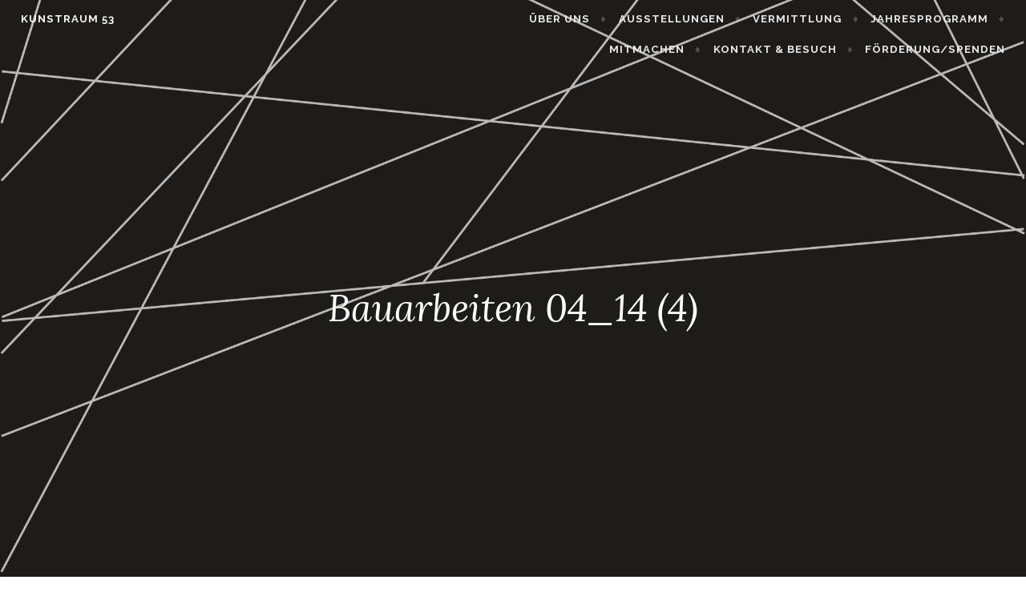

--- FILE ---
content_type: text/html; charset=UTF-8
request_url: https://kunstraum53.de/bauarbeiten-04_14-4/
body_size: 6707
content:
<!DOCTYPE html>
<html lang="de">
<head>
<meta charset="UTF-8">
<meta name="viewport" content="width=device-width, initial-scale=1">
<link rel="profile" href="http://gmpg.org/xfn/11">
<link rel="pingback" href="https://kunstraum53.de/xmlrpc.php">

<title>Bauarbeiten 04_14 (4) &#8211; KUNSTRAUM 53</title>
<meta name='robots' content='max-image-preview:large' />
<link rel='dns-prefetch' href='//s0.wp.com' />
<link rel='dns-prefetch' href='//secure.gravatar.com' />
<link rel='dns-prefetch' href='//fonts.googleapis.com' />
<link rel='dns-prefetch' href='//s.w.org' />
<link rel="alternate" type="application/rss+xml" title="KUNSTRAUM 53 &raquo; Feed" href="https://kunstraum53.de/feed/" />
<link rel="alternate" type="application/rss+xml" title="KUNSTRAUM 53 &raquo; Kommentar-Feed" href="https://kunstraum53.de/comments/feed/" />
<script type="text/javascript">
window._wpemojiSettings = {"baseUrl":"https:\/\/s.w.org\/images\/core\/emoji\/13.1.0\/72x72\/","ext":".png","svgUrl":"https:\/\/s.w.org\/images\/core\/emoji\/13.1.0\/svg\/","svgExt":".svg","source":{"concatemoji":"https:\/\/kunstraum53.de\/wp-includes\/js\/wp-emoji-release.min.js?ver=5.9.12"}};
/*! This file is auto-generated */
!function(e,a,t){var n,r,o,i=a.createElement("canvas"),p=i.getContext&&i.getContext("2d");function s(e,t){var a=String.fromCharCode;p.clearRect(0,0,i.width,i.height),p.fillText(a.apply(this,e),0,0);e=i.toDataURL();return p.clearRect(0,0,i.width,i.height),p.fillText(a.apply(this,t),0,0),e===i.toDataURL()}function c(e){var t=a.createElement("script");t.src=e,t.defer=t.type="text/javascript",a.getElementsByTagName("head")[0].appendChild(t)}for(o=Array("flag","emoji"),t.supports={everything:!0,everythingExceptFlag:!0},r=0;r<o.length;r++)t.supports[o[r]]=function(e){if(!p||!p.fillText)return!1;switch(p.textBaseline="top",p.font="600 32px Arial",e){case"flag":return s([127987,65039,8205,9895,65039],[127987,65039,8203,9895,65039])?!1:!s([55356,56826,55356,56819],[55356,56826,8203,55356,56819])&&!s([55356,57332,56128,56423,56128,56418,56128,56421,56128,56430,56128,56423,56128,56447],[55356,57332,8203,56128,56423,8203,56128,56418,8203,56128,56421,8203,56128,56430,8203,56128,56423,8203,56128,56447]);case"emoji":return!s([10084,65039,8205,55357,56613],[10084,65039,8203,55357,56613])}return!1}(o[r]),t.supports.everything=t.supports.everything&&t.supports[o[r]],"flag"!==o[r]&&(t.supports.everythingExceptFlag=t.supports.everythingExceptFlag&&t.supports[o[r]]);t.supports.everythingExceptFlag=t.supports.everythingExceptFlag&&!t.supports.flag,t.DOMReady=!1,t.readyCallback=function(){t.DOMReady=!0},t.supports.everything||(n=function(){t.readyCallback()},a.addEventListener?(a.addEventListener("DOMContentLoaded",n,!1),e.addEventListener("load",n,!1)):(e.attachEvent("onload",n),a.attachEvent("onreadystatechange",function(){"complete"===a.readyState&&t.readyCallback()})),(n=t.source||{}).concatemoji?c(n.concatemoji):n.wpemoji&&n.twemoji&&(c(n.twemoji),c(n.wpemoji)))}(window,document,window._wpemojiSettings);
</script>
<style type="text/css">
img.wp-smiley,
img.emoji {
	display: inline !important;
	border: none !important;
	box-shadow: none !important;
	height: 1em !important;
	width: 1em !important;
	margin: 0 0.07em !important;
	vertical-align: -0.1em !important;
	background: none !important;
	padding: 0 !important;
}
</style>
	<link rel='stylesheet' id='sbi_styles-css'  href='https://kunstraum53.de/wp-content/plugins/instagram-feed/css/sbi-styles.min.css?ver=6.2.8' type='text/css' media='all' />
<link rel='stylesheet' id='wp-block-library-css'  href='https://kunstraum53.de/wp-includes/css/dist/block-library/style.min.css?ver=5.9.12' type='text/css' media='all' />
<style id='global-styles-inline-css' type='text/css'>
body{--wp--preset--color--black: #000000;--wp--preset--color--cyan-bluish-gray: #abb8c3;--wp--preset--color--white: #ffffff;--wp--preset--color--pale-pink: #f78da7;--wp--preset--color--vivid-red: #cf2e2e;--wp--preset--color--luminous-vivid-orange: #ff6900;--wp--preset--color--luminous-vivid-amber: #fcb900;--wp--preset--color--light-green-cyan: #7bdcb5;--wp--preset--color--vivid-green-cyan: #00d084;--wp--preset--color--pale-cyan-blue: #8ed1fc;--wp--preset--color--vivid-cyan-blue: #0693e3;--wp--preset--color--vivid-purple: #9b51e0;--wp--preset--gradient--vivid-cyan-blue-to-vivid-purple: linear-gradient(135deg,rgba(6,147,227,1) 0%,rgb(155,81,224) 100%);--wp--preset--gradient--light-green-cyan-to-vivid-green-cyan: linear-gradient(135deg,rgb(122,220,180) 0%,rgb(0,208,130) 100%);--wp--preset--gradient--luminous-vivid-amber-to-luminous-vivid-orange: linear-gradient(135deg,rgba(252,185,0,1) 0%,rgba(255,105,0,1) 100%);--wp--preset--gradient--luminous-vivid-orange-to-vivid-red: linear-gradient(135deg,rgba(255,105,0,1) 0%,rgb(207,46,46) 100%);--wp--preset--gradient--very-light-gray-to-cyan-bluish-gray: linear-gradient(135deg,rgb(238,238,238) 0%,rgb(169,184,195) 100%);--wp--preset--gradient--cool-to-warm-spectrum: linear-gradient(135deg,rgb(74,234,220) 0%,rgb(151,120,209) 20%,rgb(207,42,186) 40%,rgb(238,44,130) 60%,rgb(251,105,98) 80%,rgb(254,248,76) 100%);--wp--preset--gradient--blush-light-purple: linear-gradient(135deg,rgb(255,206,236) 0%,rgb(152,150,240) 100%);--wp--preset--gradient--blush-bordeaux: linear-gradient(135deg,rgb(254,205,165) 0%,rgb(254,45,45) 50%,rgb(107,0,62) 100%);--wp--preset--gradient--luminous-dusk: linear-gradient(135deg,rgb(255,203,112) 0%,rgb(199,81,192) 50%,rgb(65,88,208) 100%);--wp--preset--gradient--pale-ocean: linear-gradient(135deg,rgb(255,245,203) 0%,rgb(182,227,212) 50%,rgb(51,167,181) 100%);--wp--preset--gradient--electric-grass: linear-gradient(135deg,rgb(202,248,128) 0%,rgb(113,206,126) 100%);--wp--preset--gradient--midnight: linear-gradient(135deg,rgb(2,3,129) 0%,rgb(40,116,252) 100%);--wp--preset--duotone--dark-grayscale: url('#wp-duotone-dark-grayscale');--wp--preset--duotone--grayscale: url('#wp-duotone-grayscale');--wp--preset--duotone--purple-yellow: url('#wp-duotone-purple-yellow');--wp--preset--duotone--blue-red: url('#wp-duotone-blue-red');--wp--preset--duotone--midnight: url('#wp-duotone-midnight');--wp--preset--duotone--magenta-yellow: url('#wp-duotone-magenta-yellow');--wp--preset--duotone--purple-green: url('#wp-duotone-purple-green');--wp--preset--duotone--blue-orange: url('#wp-duotone-blue-orange');--wp--preset--font-size--small: 13px;--wp--preset--font-size--medium: 20px;--wp--preset--font-size--large: 36px;--wp--preset--font-size--x-large: 42px;}.has-black-color{color: var(--wp--preset--color--black) !important;}.has-cyan-bluish-gray-color{color: var(--wp--preset--color--cyan-bluish-gray) !important;}.has-white-color{color: var(--wp--preset--color--white) !important;}.has-pale-pink-color{color: var(--wp--preset--color--pale-pink) !important;}.has-vivid-red-color{color: var(--wp--preset--color--vivid-red) !important;}.has-luminous-vivid-orange-color{color: var(--wp--preset--color--luminous-vivid-orange) !important;}.has-luminous-vivid-amber-color{color: var(--wp--preset--color--luminous-vivid-amber) !important;}.has-light-green-cyan-color{color: var(--wp--preset--color--light-green-cyan) !important;}.has-vivid-green-cyan-color{color: var(--wp--preset--color--vivid-green-cyan) !important;}.has-pale-cyan-blue-color{color: var(--wp--preset--color--pale-cyan-blue) !important;}.has-vivid-cyan-blue-color{color: var(--wp--preset--color--vivid-cyan-blue) !important;}.has-vivid-purple-color{color: var(--wp--preset--color--vivid-purple) !important;}.has-black-background-color{background-color: var(--wp--preset--color--black) !important;}.has-cyan-bluish-gray-background-color{background-color: var(--wp--preset--color--cyan-bluish-gray) !important;}.has-white-background-color{background-color: var(--wp--preset--color--white) !important;}.has-pale-pink-background-color{background-color: var(--wp--preset--color--pale-pink) !important;}.has-vivid-red-background-color{background-color: var(--wp--preset--color--vivid-red) !important;}.has-luminous-vivid-orange-background-color{background-color: var(--wp--preset--color--luminous-vivid-orange) !important;}.has-luminous-vivid-amber-background-color{background-color: var(--wp--preset--color--luminous-vivid-amber) !important;}.has-light-green-cyan-background-color{background-color: var(--wp--preset--color--light-green-cyan) !important;}.has-vivid-green-cyan-background-color{background-color: var(--wp--preset--color--vivid-green-cyan) !important;}.has-pale-cyan-blue-background-color{background-color: var(--wp--preset--color--pale-cyan-blue) !important;}.has-vivid-cyan-blue-background-color{background-color: var(--wp--preset--color--vivid-cyan-blue) !important;}.has-vivid-purple-background-color{background-color: var(--wp--preset--color--vivid-purple) !important;}.has-black-border-color{border-color: var(--wp--preset--color--black) !important;}.has-cyan-bluish-gray-border-color{border-color: var(--wp--preset--color--cyan-bluish-gray) !important;}.has-white-border-color{border-color: var(--wp--preset--color--white) !important;}.has-pale-pink-border-color{border-color: var(--wp--preset--color--pale-pink) !important;}.has-vivid-red-border-color{border-color: var(--wp--preset--color--vivid-red) !important;}.has-luminous-vivid-orange-border-color{border-color: var(--wp--preset--color--luminous-vivid-orange) !important;}.has-luminous-vivid-amber-border-color{border-color: var(--wp--preset--color--luminous-vivid-amber) !important;}.has-light-green-cyan-border-color{border-color: var(--wp--preset--color--light-green-cyan) !important;}.has-vivid-green-cyan-border-color{border-color: var(--wp--preset--color--vivid-green-cyan) !important;}.has-pale-cyan-blue-border-color{border-color: var(--wp--preset--color--pale-cyan-blue) !important;}.has-vivid-cyan-blue-border-color{border-color: var(--wp--preset--color--vivid-cyan-blue) !important;}.has-vivid-purple-border-color{border-color: var(--wp--preset--color--vivid-purple) !important;}.has-vivid-cyan-blue-to-vivid-purple-gradient-background{background: var(--wp--preset--gradient--vivid-cyan-blue-to-vivid-purple) !important;}.has-light-green-cyan-to-vivid-green-cyan-gradient-background{background: var(--wp--preset--gradient--light-green-cyan-to-vivid-green-cyan) !important;}.has-luminous-vivid-amber-to-luminous-vivid-orange-gradient-background{background: var(--wp--preset--gradient--luminous-vivid-amber-to-luminous-vivid-orange) !important;}.has-luminous-vivid-orange-to-vivid-red-gradient-background{background: var(--wp--preset--gradient--luminous-vivid-orange-to-vivid-red) !important;}.has-very-light-gray-to-cyan-bluish-gray-gradient-background{background: var(--wp--preset--gradient--very-light-gray-to-cyan-bluish-gray) !important;}.has-cool-to-warm-spectrum-gradient-background{background: var(--wp--preset--gradient--cool-to-warm-spectrum) !important;}.has-blush-light-purple-gradient-background{background: var(--wp--preset--gradient--blush-light-purple) !important;}.has-blush-bordeaux-gradient-background{background: var(--wp--preset--gradient--blush-bordeaux) !important;}.has-luminous-dusk-gradient-background{background: var(--wp--preset--gradient--luminous-dusk) !important;}.has-pale-ocean-gradient-background{background: var(--wp--preset--gradient--pale-ocean) !important;}.has-electric-grass-gradient-background{background: var(--wp--preset--gradient--electric-grass) !important;}.has-midnight-gradient-background{background: var(--wp--preset--gradient--midnight) !important;}.has-small-font-size{font-size: var(--wp--preset--font-size--small) !important;}.has-medium-font-size{font-size: var(--wp--preset--font-size--medium) !important;}.has-large-font-size{font-size: var(--wp--preset--font-size--large) !important;}.has-x-large-font-size{font-size: var(--wp--preset--font-size--x-large) !important;}
</style>
<link rel='stylesheet' id='dashicons-css'  href='https://kunstraum53.de/wp-includes/css/dashicons.min.css?ver=5.9.12' type='text/css' media='all' />
<link rel='stylesheet' id='affinity-style-css'  href='https://kunstraum53.de/wp-content/themes/affinity/style.css?ver=5.9.12' type='text/css' media='all' />
<link rel='stylesheet' id='affinity-fonts-css'  href='https://fonts.googleapis.com/css?family=Raleway%3A400%2C400italic%2C700%2C700italic%7CLora%3A400%2C400italic%2C700%2C700italic&#038;subset=latin%2Clatin-ext' type='text/css' media='all' />
<link rel='stylesheet' id='genericons-css'  href='https://kunstraum53.de/wp-content/plugins/jetpack/_inc/genericons/genericons/genericons.css?ver=3.1' type='text/css' media='all' />
<!-- Inline jetpack_facebook_likebox -->
<style id='jetpack_facebook_likebox-inline-css' type='text/css'>
.widget_facebook_likebox {
	overflow: hidden;
}

</style>
<link rel='stylesheet' id='jetpack-widget-social-icons-styles-css'  href='https://kunstraum53.de/wp-content/plugins/jetpack/modules/widgets/social-icons/social-icons.css?ver=20170506' type='text/css' media='all' />
<link rel='stylesheet' id='jetpack_css-css'  href='https://kunstraum53.de/wp-content/plugins/jetpack/css/jetpack.css?ver=6.3.7' type='text/css' media='all' />
<script type='text/javascript' src='https://kunstraum53.de/wp-includes/js/jquery/jquery.min.js?ver=3.6.0' id='jquery-core-js'></script>
<script type='text/javascript' src='https://kunstraum53.de/wp-includes/js/jquery/jquery-migrate.min.js?ver=3.3.2' id='jquery-migrate-js'></script>
<script type='text/javascript' id='jetpack_related-posts-js-extra'>
/* <![CDATA[ */
var related_posts_js_options = {"post_heading":"h4"};
/* ]]> */
</script>
<script type='text/javascript' src='https://kunstraum53.de/wp-content/plugins/jetpack/_inc/build/related-posts/related-posts.min.js?ver=20150408' id='jetpack_related-posts-js'></script>
<link rel="https://api.w.org/" href="https://kunstraum53.de/wp-json/" /><link rel="alternate" type="application/json" href="https://kunstraum53.de/wp-json/wp/v2/media/80" /><link rel="EditURI" type="application/rsd+xml" title="RSD" href="https://kunstraum53.de/xmlrpc.php?rsd" />
<link rel="wlwmanifest" type="application/wlwmanifest+xml" href="https://kunstraum53.de/wp-includes/wlwmanifest.xml" /> 
<meta name="generator" content="WordPress 5.9.12" />
<link rel='shortlink' href='https://wp.me/a9oQXm-1i' />
<link rel="alternate" type="application/json+oembed" href="https://kunstraum53.de/wp-json/oembed/1.0/embed?url=https%3A%2F%2Fkunstraum53.de%2Fbauarbeiten-04_14-4%2F" />
<link rel="alternate" type="text/xml+oembed" href="https://kunstraum53.de/wp-json/oembed/1.0/embed?url=https%3A%2F%2Fkunstraum53.de%2Fbauarbeiten-04_14-4%2F&#038;format=xml" />

<link rel='dns-prefetch' href='//v0.wordpress.com'/>
<link rel='dns-prefetch' href='//widgets.wp.com'/>
<link rel='dns-prefetch' href='//s0.wp.com'/>
<link rel='dns-prefetch' href='//0.gravatar.com'/>
<link rel='dns-prefetch' href='//1.gravatar.com'/>
<link rel='dns-prefetch' href='//2.gravatar.com'/>
<link rel='dns-prefetch' href='//i0.wp.com'/>
<link rel='dns-prefetch' href='//i1.wp.com'/>
<link rel='dns-prefetch' href='//i2.wp.com'/>
<style type='text/css'>img#wpstats{display:none}</style>
		<style type="text/css" id="affinity-overlay-opacity">

			.custom-header-image {
				opacity: 0.7;
			}

			.in-panel .custom-header-image {
				opacity: 1;
			}

			@media screen and ( min-width: 48em ) {
				.custom-header-image,
				.in-panel .custom-header-image {
					opacity: 0.7;
				}
			}

		</style>

			<style type="text/css" id="affinity-scrolling-background-images">
			@media screen and (min-width: 65em) {
					.custom-header-image {
						background-attachment: fixed;
						background-size: cover;
						background-position: center;
					}

					.affinity-customizer .custom-header-image {
						background-attachment: scroll;
						background-size: cover;
					}
			}
		</style>
		<style type="text/css">
			.site-title a,
		.site-description {
			color: #f9f7f8;
		}
		</style>
	
<!-- Jetpack Open Graph Tags -->
<meta property="og:type" content="article" />
<meta property="og:title" content="Bauarbeiten 04_14 (4)" />
<meta property="og:url" content="https://kunstraum53.de/bauarbeiten-04_14-4/" />
<meta property="og:description" content="Besuche den Beitrag für mehr Info." />
<meta property="article:published_time" content="2014-04-19T16:26:16+00:00" />
<meta property="article:modified_time" content="2014-04-19T16:26:16+00:00" />
<meta property="og:site_name" content="KUNSTRAUM 53" />
<meta property="og:image" content="https://kunstraum53.de/wp-content/uploads/2014/04/bauarbeiten-04_14-4.jpg" />
<meta property="og:locale" content="de_DE" />
<meta name="twitter:text:title" content="Bauarbeiten 04_14 (4)" />
<meta name="twitter:image" content="https://i0.wp.com/kunstraum53.de/wp-content/uploads/2014/11/cropped-cropped-rz_kr_logo_72dpi-1.jpg?fit=240%2C240&amp;ssl=1" />
<meta name="twitter:card" content="summary" />
<meta name="twitter:description" content="Besuche den Beitrag für mehr Info." />

<!-- End Jetpack Open Graph Tags -->
<link rel="icon" href="https://i0.wp.com/kunstraum53.de/wp-content/uploads/2014/11/cropped-cropped-rz_kr_logo_72dpi-1.jpg?fit=32%2C32&#038;ssl=1" sizes="32x32" />
<link rel="icon" href="https://i0.wp.com/kunstraum53.de/wp-content/uploads/2014/11/cropped-cropped-rz_kr_logo_72dpi-1.jpg?fit=192%2C192&#038;ssl=1" sizes="192x192" />
<link rel="apple-touch-icon" href="https://i0.wp.com/kunstraum53.de/wp-content/uploads/2014/11/cropped-cropped-rz_kr_logo_72dpi-1.jpg?fit=180%2C180&#038;ssl=1" />
<meta name="msapplication-TileImage" content="https://i0.wp.com/kunstraum53.de/wp-content/uploads/2014/11/cropped-cropped-rz_kr_logo_72dpi-1.jpg?fit=270%2C270&#038;ssl=1" />
			<link rel="stylesheet" type="text/css" id="wp-custom-css" href="https://kunstraum53.de/?custom-css=6015753cfe" />
			<script type="text/javascript">
  WebFontConfig = {"google":{"families":["Lato:b:latin,latin-ext","Lato:r,i,b,bi:latin,latin-ext"]}};
  (function() {
    var wf = document.createElement('script');
    wf.src = 'https://s1.wp.com/wp-content/plugins/custom-fonts/js/webfont.js';
    wf.type = 'text/javascript';
    wf.async = 'true';
    var s = document.getElementsByTagName('script')[0];
    s.parentNode.insertBefore(wf, s);
	})();
</script>
</head>

<body class="attachment attachment-template-default single single-attachment postid-80 attachmentid-80 attachment-jpeg custom-header-active no-sidebar">
<div id="page" class="site">
	<a class="skip-link screen-reader-text" href="#content">Skip to content</a>

	<header id="masthead" class="site-header" role="banner">

		
<div class="custom-header">
	
			<div class="custom-header-image" style="padding-top: 60%; background-image: url(https://kunstraum53.lima-city.de/wp-content/uploads/2016/10/cropped-cropped-kunstraum-header-10-20163.png);">
			</div>

	
</div><!-- .custom-header -->

		<div class="header-wrapper clear">
	<div class="site-branding">
					<p class="site-title"><a href="https://kunstraum53.de/" rel="home">KUNSTRAUM 53</a></p>
			</div><!-- .site-branding -->

	<nav id="site-navigation" class="main-navigation" role="navigation">
	<button class="menu-toggle" aria-controls="top-menu" aria-expanded="false">Menu</button>
	<div class="menu-3-container"><ul id="top-menu" class="menu"><li id="menu-item-3095" class="menu-item menu-item-type-post_type menu-item-object-page menu-item-3095"><a href="https://kunstraum53.de/uber-uns-2/">ÜBER UNS</a></li>
<li id="menu-item-3111" class="menu-item menu-item-type-post_type menu-item-object-page menu-item-3111"><a href="https://kunstraum53.de/ausstellungen/">AUSSTELLUNGEN</a></li>
<li id="menu-item-3093" class="menu-item menu-item-type-post_type menu-item-object-page menu-item-3093"><a href="https://kunstraum53.de/vermittlung/">VERMITTLUNG</a></li>
<li id="menu-item-6313" class="menu-item menu-item-type-post_type menu-item-object-page menu-item-6313"><a href="https://kunstraum53.de/jahresprogramm/">JAHRESPROGRAMM</a></li>
<li id="menu-item-6308" class="menu-item menu-item-type-post_type menu-item-object-page menu-item-6308"><a href="https://kunstraum53.de/mitmachen/">MITMACHEN</a></li>
<li id="menu-item-3062" class="menu-item menu-item-type-post_type menu-item-object-page menu-item-3062"><a href="https://kunstraum53.de/kontakt/">KONTAKT &#038; BESUCH</a></li>
<li id="menu-item-6197" class="menu-item menu-item-type-post_type menu-item-object-page menu-item-6197"><a href="https://kunstraum53.de/foederung/">FÖRDERUNG/SPENDEN</a></li>
</ul></div></nav><!-- #site-navigation -->
</div><!-- .header-wrapper -->


<h1 class="entry-title">Bauarbeiten 04_14 (4)</h1>
	</header>

	<div id="content" class="site-content">

	<div id="primary" class="content-area">
		<main id="main" class="site-main" role="main">

		
<article id="post-80" class="post-80 attachment type-attachment status-inherit hentry">

	
	<header class="entry-header">
		<h1 class="entry-title">Bauarbeiten 04_14 (4)</h1>	</header>

	
	
	<div class="entry-content">

		<p class="attachment"><a href='https://i2.wp.com/kunstraum53.de/wp-content/uploads/2014/04/bauarbeiten-04_14-4.jpg?ssl=1'><img width="224" height="300" src="https://i2.wp.com/kunstraum53.de/wp-content/uploads/2014/04/bauarbeiten-04_14-4.jpg?fit=224%2C300&amp;ssl=1" class="attachment-medium size-medium" alt="" loading="lazy" srcset="https://i2.wp.com/kunstraum53.de/wp-content/uploads/2014/04/bauarbeiten-04_14-4.jpg?w=1936&amp;ssl=1 1936w, https://i2.wp.com/kunstraum53.de/wp-content/uploads/2014/04/bauarbeiten-04_14-4.jpg?resize=224%2C300&amp;ssl=1 224w, https://i2.wp.com/kunstraum53.de/wp-content/uploads/2014/04/bauarbeiten-04_14-4.jpg?resize=768%2C1028&amp;ssl=1 768w, https://i2.wp.com/kunstraum53.de/wp-content/uploads/2014/04/bauarbeiten-04_14-4.jpg?resize=765%2C1024&amp;ssl=1 765w, https://i2.wp.com/kunstraum53.de/wp-content/uploads/2014/04/bauarbeiten-04_14-4.jpg?w=1640&amp;ssl=1 1640w" sizes="(max-width: 224px) 100vw, 224px" data-attachment-id="80" data-permalink="https://kunstraum53.de/bauarbeiten-04_14-4/" data-orig-file="https://i2.wp.com/kunstraum53.de/wp-content/uploads/2014/04/bauarbeiten-04_14-4.jpg?fit=1936%2C2592&amp;ssl=1" data-orig-size="1936,2592" data-comments-opened="0" data-image-meta="{&quot;aperture&quot;:&quot;2.6&quot;,&quot;credit&quot;:&quot;&quot;,&quot;camera&quot;:&quot;SK17i&quot;,&quot;caption&quot;:&quot;&quot;,&quot;created_timestamp&quot;:&quot;1397756543&quot;,&quot;copyright&quot;:&quot;&quot;,&quot;focal_length&quot;:&quot;3.5&quot;,&quot;iso&quot;:&quot;64&quot;,&quot;shutter_speed&quot;:&quot;0.008&quot;,&quot;title&quot;:&quot;&quot;,&quot;orientation&quot;:&quot;1&quot;}" data-image-title="Bauarbeiten 04_14 (4)" data-image-description="" data-medium-file="https://i2.wp.com/kunstraum53.de/wp-content/uploads/2014/04/bauarbeiten-04_14-4.jpg?fit=224%2C300&amp;ssl=1" data-large-file="https://i2.wp.com/kunstraum53.de/wp-content/uploads/2014/04/bauarbeiten-04_14-4.jpg?fit=765%2C1024&amp;ssl=1" /></a></p>

<div id='jp-relatedposts' class='jp-relatedposts' >
	<h3 class="jp-relatedposts-headline"><em>Ähnliche Beiträge</em></h3>
</div>	</div>

	
</article><!-- #post-## -->

	<nav class="navigation post-navigation" aria-label="Beiträge">
		<h2 class="screen-reader-text">Beitragsnavigation</h2>
		<div class="nav-links"><div class="nav-previous"><a href="https://kunstraum53.de/bauarbeiten-04_14-4/" rel="prev"><span class="title">Previous post</span>Bauarbeiten 04_14 (4)</a></div></div>
	</nav>
		</main>
	</div>

	</div>
	<footer id="colophon" class="site-footer" role="contentinfo">

		
			<div class="footer-widgets clear">
		<div class="widget-areas">
							<div class="widget-area">
					<section id="widget_contact_info-3" class="widget widget_contact_info"><div itemscope itemtype="http://schema.org/LocalBusiness"><div class="confit-address" itemscope itemtype="http://schema.org/PostalAddress" itemprop="address"><a href="https://maps.google.com/maps?z=16&#038;q=ottostraße+77+d-31137+hildesheim+germany" target="_blank">Ottostraße 77<br/>D-31137 Hildesheim<br/>Germany</a></div><div class="confit-hours" itemprop="openingHours">Öffnungszeiten<br/>je nach Ausstellung oder Vereinbarung</div></div></section><section id="text-6" class="widget widget_text">			<div class="textwidget"><p><a href="https://kunstraum53.de/impressum/">Impressum</a> <a href="https://kunstraum53.de/25-2/datenschutzerklarung/">Datenschutzerklärung</a></p>
</div>
		</section>				</div><!-- .widget-area -->
			
							<div class="widget-area">
					<section id="wpcom_social_media_icons_widget-3" class="widget widget_wpcom_social_media_icons_widget"><h2 class="widget-title">Follow us</h2><ul><li><a href="https://www.facebook.com/kunstraum53/" class="genericon genericon-facebook" target="_blank"><span class="screen-reader-text">Profil von kunstraum53 auf Facebook anzeigen</span></a></li><li><a href="https://www.instagram.com/53_kunstraum/" class="genericon genericon-instagram" target="_blank"><span class="screen-reader-text">Profil von 53_kunstraum auf Instagram anzeigen</span></a></li></ul></section>				</div><!-- .widget-area -->
			
					</div><!-- .widget-areas -->
	</div><!-- .footer-widgets -->

		<div class="site-info">
	<a href="https://wordpress.org/">Proudly powered by WordPress</a>
	<span class="sep"> &diams; </span>
	Theme: affinity by <a href="http://wordpress.com/themes/" rel="designer">Automattic</a>.</div><!-- .site-info -->
	</footer>
</div>
<!-- Instagram Feed JS -->
<script type="text/javascript">
var sbiajaxurl = "https://kunstraum53.de/wp-admin/admin-ajax.php";
</script>
	<div style="display:none">
	</div>
<script type='text/javascript' src='https://kunstraum53.de/wp-content/plugins/jetpack/_inc/build/photon/photon.min.js?ver=20130122' id='jetpack-photon-js'></script>
<script type='text/javascript' src='https://s0.wp.com/wp-content/js/devicepx-jetpack.js?ver=202604' id='devicepx-js'></script>
<script type='text/javascript' src='https://secure.gravatar.com/js/gprofiles.js?ver=2026Janaa' id='grofiles-cards-js'></script>
<script type='text/javascript' id='wpgroho-js-extra'>
/* <![CDATA[ */
var WPGroHo = {"my_hash":""};
/* ]]> */
</script>
<script type='text/javascript' src='https://kunstraum53.de/wp-content/plugins/jetpack/modules/wpgroho.js?ver=5.9.12' id='wpgroho-js'></script>
<script type='text/javascript' src='https://kunstraum53.de/wp-includes/js/imagesloaded.min.js?ver=4.1.4' id='imagesloaded-js'></script>
<script type='text/javascript' src='https://kunstraum53.de/wp-includes/js/masonry.min.js?ver=4.2.2' id='masonry-js'></script>
<script type='text/javascript' src='https://kunstraum53.de/wp-content/themes/affinity/assets/js/functions.js?ver=20160324' id='affinity-functions-js'></script>
<script type='text/javascript' src='https://kunstraum53.de/wp-content/themes/affinity/assets/js/navigation.js?ver=20151215' id='affinity-navigation-js'></script>
<script type='text/javascript' src='https://kunstraum53.de/wp-content/themes/affinity/assets/js/skip-link-focus-fix.js?ver=20151215' id='affinity-skip-link-focus-fix-js'></script>
<script type='text/javascript' id='jetpack-facebook-embed-js-extra'>
/* <![CDATA[ */
var jpfbembed = {"appid":"249643311490","locale":"de_DE"};
/* ]]> */
</script>
<script type='text/javascript' src='https://kunstraum53.de/wp-content/plugins/jetpack/_inc/build/facebook-embed.min.js' id='jetpack-facebook-embed-js'></script>
<script type='text/javascript' src='https://stats.wp.com/e-202604.js' async='async' defer='defer'></script>
<script type='text/javascript'>
	_stq = window._stq || [];
	_stq.push([ 'view', {v:'ext',j:'1:6.3.7',blog:'138910464',post:'80',tz:'1',srv:'kunstraum53.de'} ]);
	_stq.push([ 'clickTrackerInit', '138910464', '80' ]);
</script>

</body>
</html>


--- FILE ---
content_type: text/css;charset=UTF-8
request_url: https://kunstraum53.de/?custom-css=6015753cfe
body_size: 508
content:
.wf-active pre{font-family:"Lato",sans-serif}.wf-active #infinite-handle span, .wf-active body, .wf-active button, .wf-active input, .wf-active select, .wf-active textarea{font-family:"Lato",sans-serif}.wf-active pre{font-family:"Lato",sans-serif}.wf-active #infinite-handle span, .wf-active .button, .wf-active button, .wf-active input[type="button"], .wf-active input[type="reset"], .wf-active input[type="submit"]{font-family:"Lato",sans-serif}.wf-active .entry-meta{font-family:"Lato",sans-serif}.wf-active .panel-navigation a .hidden, .wf-active .panel-navigation a:visited .hidden{font-family:"Lato",sans-serif}.wf-active .site-info{font-family:"Lato",sans-serif}.wf-active .main-navigation{font-family:"Lato",sans-serif}.wf-active .post-navigation .title{font-family:"Lato",sans-serif}.wf-active .comment-author .fn{font-family:"Lato",sans-serif}.wf-active .comment-metadata{font-family:"Lato",sans-serif}.wf-active .comment-form-author label, .wf-active .comment-form-comment label, .wf-active .comment-form-email label, .wf-active .comment-form-url label{font-family:"Lato",sans-serif}@media screen and (min-width: 46em){.wf-active .affinity-front-page .edit-link a, .wf-active .affinity-front-page .edit-link a:visited{font-family:"Lato",sans-serif}}@media screen and (min-width: 46em){.wf-active .affinity-front-page .hentry:first-of-type .edit-link a, .wf-active .affinity-front-page .hentry:first-of-type .edit-link a:visited{font-family:"Lato",sans-serif}}@media screen and (min-width: 46em){.wf-active .affinity-front-page .no-featured-image .edit-link a, .wf-active .affinity-front-page .no-featured-image .edit-link a:visited{font-family:"Lato",sans-serif}}.wf-active .main-navigation ul ul{font-family:"Lato",sans-serif}.wf-active h1, .wf-active h2, .wf-active h3, .wf-active h4, .wf-active h5, .wf-active h6{font-family:"Lato",sans-serif;font-style:normal;font-weight:700}.wf-active h1{font-size:44.2px;font-style:normal;font-weight:700}.wf-active h2{font-size:37.96px;font-style:normal;font-weight:700}.wf-active h3{font-size:33.8px;font-style:normal;font-weight:700}.wf-active h4{font-size:23.4px;font-style:normal;font-weight:700}.wf-active h5{font-size:20.8px;font-style:normal;font-weight:700}.wf-active h6{font-size:18.2px;font-style:normal;font-weight:700}.wf-active .site-header .entry-title{font-weight:700;font-style:normal}.wf-active .site-description{font-family:"Lato",sans-serif;font-weight:700;font-size:23.4px;font-style:normal}.wf-active .site-title{font-family:"Lato",sans-serif;font-style:normal;font-weight:700;font-size:17.16px}.wf-active .comment-reply-title, .wf-active .comments-title{font-size:33.8px;font-style:normal;font-weight:700}.wf-active .widget-title{font-size:20.8px;font-family:"Lato",sans-serif;font-style:normal;font-weight:700}.wf-active .affinity-customizer.affinity-front-page .affinity-panel .affinity-panel-title{font-family:"Lato",sans-serif;font-size:18.2px;font-weight:700;font-style:normal}@media screen and (min-width: 46em){.wf-active h1{font-size:61.256px;font-style:normal;font-weight:700}}@media screen and (min-width: 46em){.wf-active h2{font-size:54.6px;font-style:normal;font-weight:700}}@media screen and (min-width: 46em){.wf-active h3{font-size:37.96px;font-style:normal;font-weight:700}}@media screen and (min-width: 46em){.wf-active h4{font-size:33.8px;font-style:normal;font-weight:700}}@media screen and (min-width: 46em){.wf-active h5{font-size:23.4px;font-style:normal;font-weight:700}}@media screen and (min-width: 46em){.wf-active h6{font-size:20.8px;font-style:normal;font-weight:700}}@media screen and (min-width: 46em){.wf-active .entry-title{font-size:61.256px;font-style:normal;font-weight:700}}@media screen and (min-width: 46em){.wf-active .site-description{font-size:61.256px;font-style:normal;font-weight:700}}@media screen and (min-width: 46em){.wf-active .page-title{font-size:37.96px;font-style:normal;font-weight:700}}